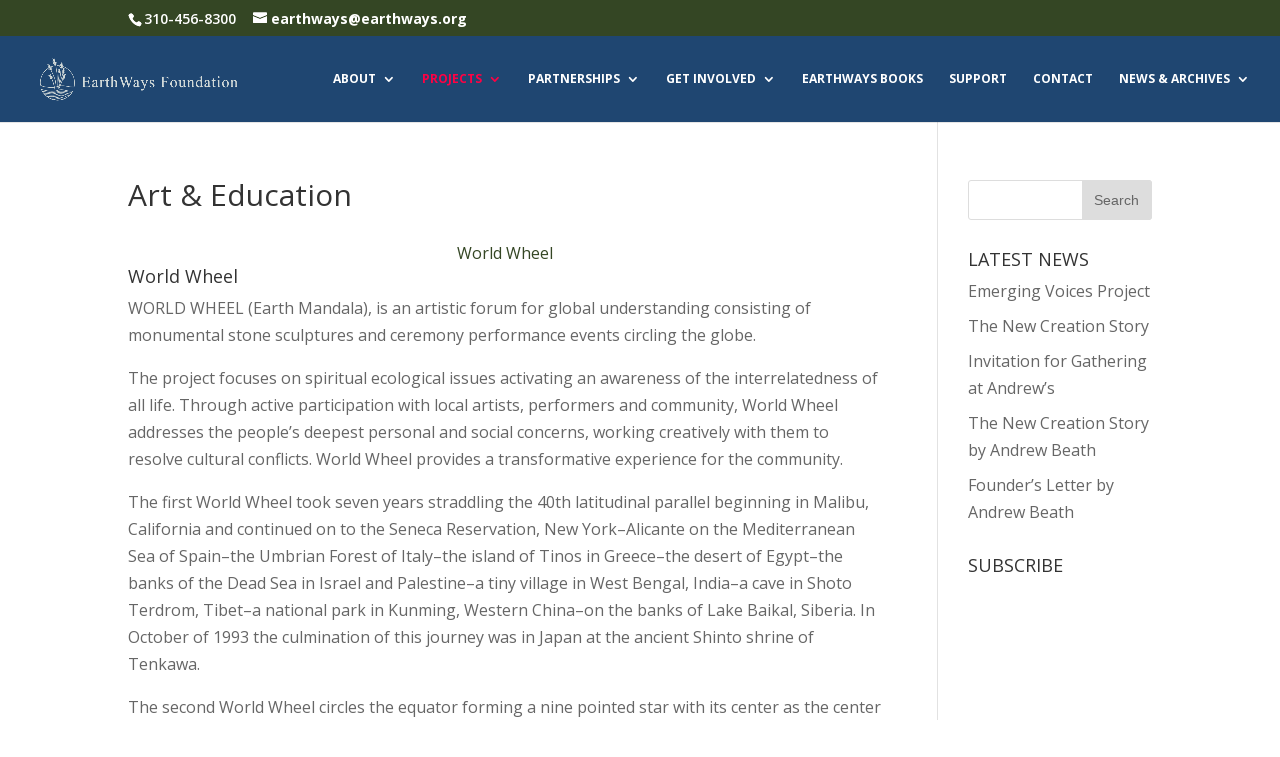

--- FILE ---
content_type: text/html; charset=UTF-8
request_url: https://www.earthways.org/projects/art-and-education/
body_size: 15033
content:
<!DOCTYPE html>
<html lang="en-US">
<head>
	<meta charset="UTF-8" />
<meta http-equiv="X-UA-Compatible" content="IE=edge">
	<link rel="pingback" href="https://www.earthways.org/xmlrpc.php" />

	<script type="text/javascript">
		document.documentElement.className = 'js';
	</script>

	<title>Art &#038; Education | EarthWays Foundation</title>
<meta name='robots' content='max-image-preview:large' />
<link rel='dns-prefetch' href='//www.earthways.org' />
<link rel='dns-prefetch' href='//fonts.googleapis.com' />
<link rel='dns-prefetch' href='//s.w.org' />
<link rel='dns-prefetch' href='//v0.wordpress.com' />
<link rel='dns-prefetch' href='//i0.wp.com' />
<link rel='dns-prefetch' href='//i1.wp.com' />
<link rel='dns-prefetch' href='//i2.wp.com' />
<link rel="alternate" type="application/rss+xml" title="EarthWays Foundation &raquo; Feed" href="https://www.earthways.org/feed/" />
<link rel="alternate" type="application/rss+xml" title="EarthWays Foundation &raquo; Comments Feed" href="https://www.earthways.org/comments/feed/" />
<link rel="alternate" type="text/calendar" title="EarthWays Foundation &raquo; iCal Feed" href="https://www.earthways.org/events/?ical=1" />
<link rel="alternate" type="application/rss+xml" title="EarthWays Foundation &raquo; Art &#038; Education Comments Feed" href="https://www.earthways.org/projects/art-and-education/feed/" />
<script type="text/javascript">
window._wpemojiSettings = {"baseUrl":"https:\/\/s.w.org\/images\/core\/emoji\/13.1.0\/72x72\/","ext":".png","svgUrl":"https:\/\/s.w.org\/images\/core\/emoji\/13.1.0\/svg\/","svgExt":".svg","source":{"concatemoji":"https:\/\/www.earthways.org\/wp-includes\/js\/wp-emoji-release.min.js?ver=5.9.12"}};
/*! This file is auto-generated */
!function(e,a,t){var n,r,o,i=a.createElement("canvas"),p=i.getContext&&i.getContext("2d");function s(e,t){var a=String.fromCharCode;p.clearRect(0,0,i.width,i.height),p.fillText(a.apply(this,e),0,0);e=i.toDataURL();return p.clearRect(0,0,i.width,i.height),p.fillText(a.apply(this,t),0,0),e===i.toDataURL()}function c(e){var t=a.createElement("script");t.src=e,t.defer=t.type="text/javascript",a.getElementsByTagName("head")[0].appendChild(t)}for(o=Array("flag","emoji"),t.supports={everything:!0,everythingExceptFlag:!0},r=0;r<o.length;r++)t.supports[o[r]]=function(e){if(!p||!p.fillText)return!1;switch(p.textBaseline="top",p.font="600 32px Arial",e){case"flag":return s([127987,65039,8205,9895,65039],[127987,65039,8203,9895,65039])?!1:!s([55356,56826,55356,56819],[55356,56826,8203,55356,56819])&&!s([55356,57332,56128,56423,56128,56418,56128,56421,56128,56430,56128,56423,56128,56447],[55356,57332,8203,56128,56423,8203,56128,56418,8203,56128,56421,8203,56128,56430,8203,56128,56423,8203,56128,56447]);case"emoji":return!s([10084,65039,8205,55357,56613],[10084,65039,8203,55357,56613])}return!1}(o[r]),t.supports.everything=t.supports.everything&&t.supports[o[r]],"flag"!==o[r]&&(t.supports.everythingExceptFlag=t.supports.everythingExceptFlag&&t.supports[o[r]]);t.supports.everythingExceptFlag=t.supports.everythingExceptFlag&&!t.supports.flag,t.DOMReady=!1,t.readyCallback=function(){t.DOMReady=!0},t.supports.everything||(n=function(){t.readyCallback()},a.addEventListener?(a.addEventListener("DOMContentLoaded",n,!1),e.addEventListener("load",n,!1)):(e.attachEvent("onload",n),a.attachEvent("onreadystatechange",function(){"complete"===a.readyState&&t.readyCallback()})),(n=t.source||{}).concatemoji?c(n.concatemoji):n.wpemoji&&n.twemoji&&(c(n.twemoji),c(n.wpemoji)))}(window,document,window._wpemojiSettings);
</script>
<meta content="Divi v.3.4.1" name="generator"/><style type="text/css">
img.wp-smiley,
img.emoji {
	display: inline !important;
	border: none !important;
	box-shadow: none !important;
	height: 1em !important;
	width: 1em !important;
	margin: 0 0.07em !important;
	vertical-align: -0.1em !important;
	background: none !important;
	padding: 0 !important;
}
</style>
	<link rel='stylesheet' id='tribe-common-skeleton-style-css'  href='https://www.earthways.org/wp-content/plugins/the-events-calendar/common/src/resources/css/common-skeleton.min.css?ver=4.12.12' type='text/css' media='all' />
<link rel='stylesheet' id='tribe-tooltip-css'  href='https://www.earthways.org/wp-content/plugins/the-events-calendar/common/src/resources/css/tooltip.min.css?ver=4.12.12' type='text/css' media='all' />
<link rel='stylesheet' id='wp-block-library-css'  href='https://www.earthways.org/wp-includes/css/dist/block-library/style.min.css?ver=5.9.12' type='text/css' media='all' />
<style id='wp-block-library-inline-css' type='text/css'>
.has-text-align-justify{text-align:justify;}
</style>
<style id='global-styles-inline-css' type='text/css'>
body{--wp--preset--color--black: #000000;--wp--preset--color--cyan-bluish-gray: #abb8c3;--wp--preset--color--white: #ffffff;--wp--preset--color--pale-pink: #f78da7;--wp--preset--color--vivid-red: #cf2e2e;--wp--preset--color--luminous-vivid-orange: #ff6900;--wp--preset--color--luminous-vivid-amber: #fcb900;--wp--preset--color--light-green-cyan: #7bdcb5;--wp--preset--color--vivid-green-cyan: #00d084;--wp--preset--color--pale-cyan-blue: #8ed1fc;--wp--preset--color--vivid-cyan-blue: #0693e3;--wp--preset--color--vivid-purple: #9b51e0;--wp--preset--gradient--vivid-cyan-blue-to-vivid-purple: linear-gradient(135deg,rgba(6,147,227,1) 0%,rgb(155,81,224) 100%);--wp--preset--gradient--light-green-cyan-to-vivid-green-cyan: linear-gradient(135deg,rgb(122,220,180) 0%,rgb(0,208,130) 100%);--wp--preset--gradient--luminous-vivid-amber-to-luminous-vivid-orange: linear-gradient(135deg,rgba(252,185,0,1) 0%,rgba(255,105,0,1) 100%);--wp--preset--gradient--luminous-vivid-orange-to-vivid-red: linear-gradient(135deg,rgba(255,105,0,1) 0%,rgb(207,46,46) 100%);--wp--preset--gradient--very-light-gray-to-cyan-bluish-gray: linear-gradient(135deg,rgb(238,238,238) 0%,rgb(169,184,195) 100%);--wp--preset--gradient--cool-to-warm-spectrum: linear-gradient(135deg,rgb(74,234,220) 0%,rgb(151,120,209) 20%,rgb(207,42,186) 40%,rgb(238,44,130) 60%,rgb(251,105,98) 80%,rgb(254,248,76) 100%);--wp--preset--gradient--blush-light-purple: linear-gradient(135deg,rgb(255,206,236) 0%,rgb(152,150,240) 100%);--wp--preset--gradient--blush-bordeaux: linear-gradient(135deg,rgb(254,205,165) 0%,rgb(254,45,45) 50%,rgb(107,0,62) 100%);--wp--preset--gradient--luminous-dusk: linear-gradient(135deg,rgb(255,203,112) 0%,rgb(199,81,192) 50%,rgb(65,88,208) 100%);--wp--preset--gradient--pale-ocean: linear-gradient(135deg,rgb(255,245,203) 0%,rgb(182,227,212) 50%,rgb(51,167,181) 100%);--wp--preset--gradient--electric-grass: linear-gradient(135deg,rgb(202,248,128) 0%,rgb(113,206,126) 100%);--wp--preset--gradient--midnight: linear-gradient(135deg,rgb(2,3,129) 0%,rgb(40,116,252) 100%);--wp--preset--duotone--dark-grayscale: url('#wp-duotone-dark-grayscale');--wp--preset--duotone--grayscale: url('#wp-duotone-grayscale');--wp--preset--duotone--purple-yellow: url('#wp-duotone-purple-yellow');--wp--preset--duotone--blue-red: url('#wp-duotone-blue-red');--wp--preset--duotone--midnight: url('#wp-duotone-midnight');--wp--preset--duotone--magenta-yellow: url('#wp-duotone-magenta-yellow');--wp--preset--duotone--purple-green: url('#wp-duotone-purple-green');--wp--preset--duotone--blue-orange: url('#wp-duotone-blue-orange');--wp--preset--font-size--small: 13px;--wp--preset--font-size--medium: 20px;--wp--preset--font-size--large: 36px;--wp--preset--font-size--x-large: 42px;}.has-black-color{color: var(--wp--preset--color--black) !important;}.has-cyan-bluish-gray-color{color: var(--wp--preset--color--cyan-bluish-gray) !important;}.has-white-color{color: var(--wp--preset--color--white) !important;}.has-pale-pink-color{color: var(--wp--preset--color--pale-pink) !important;}.has-vivid-red-color{color: var(--wp--preset--color--vivid-red) !important;}.has-luminous-vivid-orange-color{color: var(--wp--preset--color--luminous-vivid-orange) !important;}.has-luminous-vivid-amber-color{color: var(--wp--preset--color--luminous-vivid-amber) !important;}.has-light-green-cyan-color{color: var(--wp--preset--color--light-green-cyan) !important;}.has-vivid-green-cyan-color{color: var(--wp--preset--color--vivid-green-cyan) !important;}.has-pale-cyan-blue-color{color: var(--wp--preset--color--pale-cyan-blue) !important;}.has-vivid-cyan-blue-color{color: var(--wp--preset--color--vivid-cyan-blue) !important;}.has-vivid-purple-color{color: var(--wp--preset--color--vivid-purple) !important;}.has-black-background-color{background-color: var(--wp--preset--color--black) !important;}.has-cyan-bluish-gray-background-color{background-color: var(--wp--preset--color--cyan-bluish-gray) !important;}.has-white-background-color{background-color: var(--wp--preset--color--white) !important;}.has-pale-pink-background-color{background-color: var(--wp--preset--color--pale-pink) !important;}.has-vivid-red-background-color{background-color: var(--wp--preset--color--vivid-red) !important;}.has-luminous-vivid-orange-background-color{background-color: var(--wp--preset--color--luminous-vivid-orange) !important;}.has-luminous-vivid-amber-background-color{background-color: var(--wp--preset--color--luminous-vivid-amber) !important;}.has-light-green-cyan-background-color{background-color: var(--wp--preset--color--light-green-cyan) !important;}.has-vivid-green-cyan-background-color{background-color: var(--wp--preset--color--vivid-green-cyan) !important;}.has-pale-cyan-blue-background-color{background-color: var(--wp--preset--color--pale-cyan-blue) !important;}.has-vivid-cyan-blue-background-color{background-color: var(--wp--preset--color--vivid-cyan-blue) !important;}.has-vivid-purple-background-color{background-color: var(--wp--preset--color--vivid-purple) !important;}.has-black-border-color{border-color: var(--wp--preset--color--black) !important;}.has-cyan-bluish-gray-border-color{border-color: var(--wp--preset--color--cyan-bluish-gray) !important;}.has-white-border-color{border-color: var(--wp--preset--color--white) !important;}.has-pale-pink-border-color{border-color: var(--wp--preset--color--pale-pink) !important;}.has-vivid-red-border-color{border-color: var(--wp--preset--color--vivid-red) !important;}.has-luminous-vivid-orange-border-color{border-color: var(--wp--preset--color--luminous-vivid-orange) !important;}.has-luminous-vivid-amber-border-color{border-color: var(--wp--preset--color--luminous-vivid-amber) !important;}.has-light-green-cyan-border-color{border-color: var(--wp--preset--color--light-green-cyan) !important;}.has-vivid-green-cyan-border-color{border-color: var(--wp--preset--color--vivid-green-cyan) !important;}.has-pale-cyan-blue-border-color{border-color: var(--wp--preset--color--pale-cyan-blue) !important;}.has-vivid-cyan-blue-border-color{border-color: var(--wp--preset--color--vivid-cyan-blue) !important;}.has-vivid-purple-border-color{border-color: var(--wp--preset--color--vivid-purple) !important;}.has-vivid-cyan-blue-to-vivid-purple-gradient-background{background: var(--wp--preset--gradient--vivid-cyan-blue-to-vivid-purple) !important;}.has-light-green-cyan-to-vivid-green-cyan-gradient-background{background: var(--wp--preset--gradient--light-green-cyan-to-vivid-green-cyan) !important;}.has-luminous-vivid-amber-to-luminous-vivid-orange-gradient-background{background: var(--wp--preset--gradient--luminous-vivid-amber-to-luminous-vivid-orange) !important;}.has-luminous-vivid-orange-to-vivid-red-gradient-background{background: var(--wp--preset--gradient--luminous-vivid-orange-to-vivid-red) !important;}.has-very-light-gray-to-cyan-bluish-gray-gradient-background{background: var(--wp--preset--gradient--very-light-gray-to-cyan-bluish-gray) !important;}.has-cool-to-warm-spectrum-gradient-background{background: var(--wp--preset--gradient--cool-to-warm-spectrum) !important;}.has-blush-light-purple-gradient-background{background: var(--wp--preset--gradient--blush-light-purple) !important;}.has-blush-bordeaux-gradient-background{background: var(--wp--preset--gradient--blush-bordeaux) !important;}.has-luminous-dusk-gradient-background{background: var(--wp--preset--gradient--luminous-dusk) !important;}.has-pale-ocean-gradient-background{background: var(--wp--preset--gradient--pale-ocean) !important;}.has-electric-grass-gradient-background{background: var(--wp--preset--gradient--electric-grass) !important;}.has-midnight-gradient-background{background: var(--wp--preset--gradient--midnight) !important;}.has-small-font-size{font-size: var(--wp--preset--font-size--small) !important;}.has-medium-font-size{font-size: var(--wp--preset--font-size--medium) !important;}.has-large-font-size{font-size: var(--wp--preset--font-size--large) !important;}.has-x-large-font-size{font-size: var(--wp--preset--font-size--x-large) !important;}
</style>
<link rel='stylesheet' id='contact-form-7-css'  href='https://www.earthways.org/wp-content/plugins/contact-form-7/includes/css/styles.css?ver=5.5.5' type='text/css' media='all' />
<link rel='stylesheet' id='rs-plugin-settings-css'  href='https://www.earthways.org/wp-content/plugins/revslider/public/assets/css/settings.css?ver=5.2.5' type='text/css' media='all' />
<style id='rs-plugin-settings-inline-css' type='text/css'>
.tp-caption a{color:#ff7302;text-shadow:none;-webkit-transition:all 0.2s ease-out;-moz-transition:all 0.2s ease-out;-o-transition:all 0.2s ease-out;-ms-transition:all 0.2s ease-out}.tp-caption a:hover{color:#ffa902}
</style>
<link rel='stylesheet' id='divi-fonts-css'  href='https://fonts.googleapis.com/css?family=Open+Sans:300italic,400italic,600italic,700italic,800italic,400,300,600,700,800&#038;subset=latin,latin-ext' type='text/css' media='all' />
<link rel='stylesheet' id='divi-style-css'  href='https://www.earthways.org/wp-content/themes/Divi/style.css?ver=3.4.1' type='text/css' media='all' />
<link rel='stylesheet' id='dashicons-css'  href='https://www.earthways.org/wp-includes/css/dashicons.min.css?ver=5.9.12' type='text/css' media='all' />
<link rel='stylesheet' id='jetpack_css-css'  href='https://www.earthways.org/wp-content/plugins/jetpack/css/jetpack.css?ver=9.0.5' type='text/css' media='all' />
<script type='text/javascript' src='https://www.earthways.org/wp-includes/js/jquery/jquery.min.js?ver=3.6.0' id='jquery-core-js'></script>
<script type='text/javascript' src='https://www.earthways.org/wp-includes/js/jquery/jquery-migrate.min.js?ver=3.3.2' id='jquery-migrate-js'></script>
<script type='text/javascript' src='https://www.earthways.org/wp-content/plugins/revslider/public/assets/js/jquery.themepunch.tools.min.js?ver=5.2.5' id='tp-tools-js'></script>
<script type='text/javascript' src='https://www.earthways.org/wp-content/plugins/revslider/public/assets/js/jquery.themepunch.revolution.min.js?ver=5.2.5' id='revmin-js'></script>
<link rel="https://api.w.org/" href="https://www.earthways.org/wp-json/" /><link rel="alternate" type="application/json" href="https://www.earthways.org/wp-json/wp/v2/pages/239" /><link rel="EditURI" type="application/rsd+xml" title="RSD" href="https://www.earthways.org/xmlrpc.php?rsd" />
<link rel="wlwmanifest" type="application/wlwmanifest+xml" href="https://www.earthways.org/wp-includes/wlwmanifest.xml" /> 
<link rel="canonical" href="https://www.earthways.org/projects/art-and-education/" />
<link rel='shortlink' href='https://wp.me/P96qWy-3R' />
<link rel="alternate" type="application/json+oembed" href="https://www.earthways.org/wp-json/oembed/1.0/embed?url=https%3A%2F%2Fwww.earthways.org%2Fprojects%2Fart-and-education%2F" />
<link rel="alternate" type="text/xml+oembed" href="https://www.earthways.org/wp-json/oembed/1.0/embed?url=https%3A%2F%2Fwww.earthways.org%2Fprojects%2Fart-and-education%2F&#038;format=xml" />
<meta name="tec-api-version" content="v1"><meta name="tec-api-origin" content="https://www.earthways.org"><link rel="https://theeventscalendar.com/" href="https://www.earthways.org/wp-json/tribe/events/v1/" /><style type='text/css'>img#wpstats{display:none}</style><meta name="viewport" content="width=device-width, initial-scale=1.0, maximum-scale=1.0, user-scalable=0" /><link rel="shortcut icon" href="http://www.earthways.org/wp-content/uploads/2015/04/cropped-cropped-earthways_logo_horiz.png" /><!--[if IE 9]> <script>var _fusionParallaxIE9 = true;</script> <![endif]--><meta name="generator" content="Powered by Slider Revolution 5.2.5 - responsive, Mobile-Friendly Slider Plugin for WordPress with comfortable drag and drop interface." />

<!-- Jetpack Open Graph Tags -->
<meta property="og:type" content="article" />
<meta property="og:title" content="Art &#038; Education" />
<meta property="og:url" content="https://www.earthways.org/projects/art-and-education/" />
<meta property="og:description" content="World Wheel World Wheel WORLD WHEEL (Earth Mandala), is an artistic forum for global understanding consisting of monumental stone sculptures and ceremony performance events circling the globe. The …" />
<meta property="article:published_time" content="2014-08-20T20:12:39+00:00" />
<meta property="article:modified_time" content="2017-09-30T19:33:47+00:00" />
<meta property="og:site_name" content="EarthWays Foundation" />
<meta property="og:image" content="https://i2.wp.com/www.earthways.org/wp-content/uploads/2015/01/MedicineWheel@WghtRanch-b_w1084.jpg?fit=1084%2C774&amp;ssl=1" />
<meta property="og:image:width" content="1084" />
<meta property="og:image:height" content="774" />
<meta property="og:locale" content="en_US" />
<meta name="twitter:text:title" content="Art &#038; Education" />
<meta name="twitter:image" content="https://i2.wp.com/www.earthways.org/wp-content/uploads/2015/01/MedicineWheel@WghtRanch-b_w1084.jpg?fit=1084%2C774&#038;ssl=1&#038;w=640" />
<meta name="twitter:card" content="summary_large_image" />

<!-- End Jetpack Open Graph Tags -->
<link rel="icon" href="https://i2.wp.com/www.earthways.org/wp-content/uploads/2015/04/cropped-cropped-earthways_logo_horiz.png?fit=32%2C32&#038;ssl=1" sizes="32x32" />
<link rel="icon" href="https://i2.wp.com/www.earthways.org/wp-content/uploads/2015/04/cropped-cropped-earthways_logo_horiz.png?fit=192%2C192&#038;ssl=1" sizes="192x192" />
<link rel="apple-touch-icon" href="https://i2.wp.com/www.earthways.org/wp-content/uploads/2015/04/cropped-cropped-earthways_logo_horiz.png?fit=180%2C180&#038;ssl=1" />
<meta name="msapplication-TileImage" content="https://i2.wp.com/www.earthways.org/wp-content/uploads/2015/04/cropped-cropped-earthways_logo_horiz.png?fit=270%2C270&#038;ssl=1" />
<style id="et-divi-customizer-global-cached-inline-styles">body,.et_pb_column_1_2 .et_quote_content blockquote cite,.et_pb_column_1_2 .et_link_content a.et_link_main_url,.et_pb_column_1_3 .et_quote_content blockquote cite,.et_pb_column_3_8 .et_quote_content blockquote cite,.et_pb_column_1_4 .et_quote_content blockquote cite,.et_pb_blog_grid .et_quote_content blockquote cite,.et_pb_column_1_3 .et_link_content a.et_link_main_url,.et_pb_column_3_8 .et_link_content a.et_link_main_url,.et_pb_column_1_4 .et_link_content a.et_link_main_url,.et_pb_blog_grid .et_link_content a.et_link_main_url,body .et_pb_bg_layout_light .et_pb_post p,body .et_pb_bg_layout_dark .et_pb_post p{font-size:16px}.et_pb_slide_content,.et_pb_best_value{font-size:18px}.woocommerce #respond input#submit,.woocommerce-page #respond input#submit,.woocommerce #content input.button,.woocommerce-page #content input.button,.woocommerce-message,.woocommerce-error,.woocommerce-info{background:#344624!important}#et_search_icon:hover,.mobile_menu_bar:before,.mobile_menu_bar:after,.et_toggle_slide_menu:after,.et-social-icon a:hover,.et_pb_sum,.et_pb_pricing li a,.et_pb_pricing_table_button,.et_overlay:before,.entry-summary p.price ins,.woocommerce div.product span.price,.woocommerce-page div.product span.price,.woocommerce #content div.product span.price,.woocommerce-page #content div.product span.price,.woocommerce div.product p.price,.woocommerce-page div.product p.price,.woocommerce #content div.product p.price,.woocommerce-page #content div.product p.price,.et_pb_member_social_links a:hover,.woocommerce .star-rating span:before,.woocommerce-page .star-rating span:before,.et_pb_widget li a:hover,.et_pb_filterable_portfolio .et_pb_portfolio_filters li a.active,.et_pb_filterable_portfolio .et_pb_portofolio_pagination ul li a.active,.et_pb_gallery .et_pb_gallery_pagination ul li a.active,.wp-pagenavi span.current,.wp-pagenavi a:hover,.nav-single a,.posted_in a{color:#344624}.et_pb_contact_submit,.et_password_protected_form .et_submit_button,.et_pb_bg_layout_light .et_pb_newsletter_button,.comment-reply-link,.form-submit .et_pb_button,.et_pb_bg_layout_light .et_pb_promo_button,.et_pb_bg_layout_light .et_pb_more_button,.woocommerce a.button.alt,.woocommerce-page a.button.alt,.woocommerce button.button.alt,.woocommerce-page button.button.alt,.woocommerce input.button.alt,.woocommerce-page input.button.alt,.woocommerce #respond input#submit.alt,.woocommerce-page #respond input#submit.alt,.woocommerce #content input.button.alt,.woocommerce-page #content input.button.alt,.woocommerce a.button,.woocommerce-page a.button,.woocommerce button.button,.woocommerce-page button.button,.woocommerce input.button,.woocommerce-page input.button,.et_pb_contact p input[type="checkbox"]:checked+label i:before,.et_pb_bg_layout_light.et_pb_module.et_pb_button{color:#344624}.footer-widget h4{color:#344624}.et-search-form,.nav li ul,.et_mobile_menu,.footer-widget li:before,.et_pb_pricing li:before,blockquote{border-color:#344624}.et_pb_counter_amount,.et_pb_featured_table .et_pb_pricing_heading,.et_quote_content,.et_link_content,.et_audio_content,.et_pb_post_slider.et_pb_bg_layout_dark,.et_slide_in_menu_container,.et_pb_contact p input[type="radio"]:checked+label i:before{background-color:#344624}a{color:#344624}#main-header,#main-header .nav li ul,.et-search-form,#main-header .et_mobile_menu{background-color:#1f4671}.nav li ul{border-color:#ffffff}#top-header,#et-secondary-nav li ul{background-color:#344624}#et-secondary-nav li ul{background-color:#07260a}.et_header_style_centered .mobile_nav .select_page,.et_header_style_split .mobile_nav .select_page,.et_nav_text_color_light #top-menu>li>a,.et_nav_text_color_dark #top-menu>li>a,#top-menu a,.et_mobile_menu li a,.et_nav_text_color_light .et_mobile_menu li a,.et_nav_text_color_dark .et_mobile_menu li a,#et_search_icon:before,.et_search_form_container input,span.et_close_search_field:after,#et-top-navigation .et-cart-info{color:#ffffff}.et_search_form_container input::-moz-placeholder{color:#ffffff}.et_search_form_container input::-webkit-input-placeholder{color:#ffffff}.et_search_form_container input:-ms-input-placeholder{color:#ffffff}#main-header .nav li ul a{color:#dbdbdb}#top-header,#top-header a,#et-secondary-nav li li a,#top-header .et-social-icon a:before{font-size:14px;font-weight:bold;font-style:normal;text-transform:none;text-decoration:none}#top-menu li a{font-size:12px}body.et_vertical_nav .container.et_search_form_container .et-search-form input{font-size:12px!important}#top-menu li a,.et_search_form_container input{font-weight:bold;font-style:normal;text-transform:uppercase;text-decoration:none}.et_search_form_container input::-moz-placeholder{font-weight:bold;font-style:normal;text-transform:uppercase;text-decoration:none}.et_search_form_container input::-webkit-input-placeholder{font-weight:bold;font-style:normal;text-transform:uppercase;text-decoration:none}.et_search_form_container input:-ms-input-placeholder{font-weight:bold;font-style:normal;text-transform:uppercase;text-decoration:none}#top-menu li.current-menu-ancestor>a,#top-menu li.current-menu-item>a,.et_color_scheme_red #top-menu li.current-menu-ancestor>a,.et_color_scheme_red #top-menu li.current-menu-item>a,.et_color_scheme_pink #top-menu li.current-menu-ancestor>a,.et_color_scheme_pink #top-menu li.current-menu-item>a,.et_color_scheme_orange #top-menu li.current-menu-ancestor>a,.et_color_scheme_orange #top-menu li.current-menu-item>a,.et_color_scheme_green #top-menu li.current-menu-ancestor>a,.et_color_scheme_green #top-menu li.current-menu-item>a{color:#ff0044}#footer-widgets .footer-widget a,#footer-widgets .footer-widget li a,#footer-widgets .footer-widget li a:hover{color:#ffffff}.footer-widget{color:#ffffff}#main-footer .footer-widget h4{color:#e0a6a6}.footer-widget li:before{border-color:#e08682}.footer-widget h4{font-weight:bold;font-style:normal;text-transform:none;text-decoration:none}.footer-widget .et_pb_widget div,.footer-widget .et_pb_widget ul,.footer-widget .et_pb_widget ol,.footer-widget .et_pb_widget label{font-weight:bold;font-style:normal;text-transform:none;text-decoration:none}.footer-widget .et_pb_widget div,.footer-widget .et_pb_widget ul,.footer-widget .et_pb_widget ol,.footer-widget .et_pb_widget label{line-height:1.6em}#footer-widgets .footer-widget li:before{top:9.8px}#footer-info,#footer-info a{color:#ffffff}#footer-info,#footer-info a{font-weight:bold;font-style:normal;text-transform:none;text-decoration:none}#footer-info{font-size:15px}@media only screen and (min-width:981px){.et_header_style_left #et-top-navigation,.et_header_style_split #et-top-navigation{padding:36px 0 0 0}.et_header_style_left #et-top-navigation nav>ul>li>a,.et_header_style_split #et-top-navigation nav>ul>li>a{padding-bottom:36px}.et_header_style_split .centered-inline-logo-wrap{width:71px;margin:-71px 0}.et_header_style_split .centered-inline-logo-wrap #logo{max-height:71px}.et_pb_svg_logo.et_header_style_split .centered-inline-logo-wrap #logo{height:71px}.et_header_style_centered #top-menu>li>a{padding-bottom:13px}.et_header_style_slide #et-top-navigation,.et_header_style_fullscreen #et-top-navigation{padding:27px 0 27px 0!important}.et_header_style_centered #main-header .logo_container{height:71px}#logo{max-height:62%}.et_pb_svg_logo #logo{height:62%}.et-fixed-header#top-header,.et-fixed-header#top-header #et-secondary-nav li ul{background-color:#344624}.et-fixed-header #top-menu a,.et-fixed-header #et_search_icon:before,.et-fixed-header #et_top_search .et-search-form input,.et-fixed-header .et_search_form_container input,.et-fixed-header .et_close_search_field:after,.et-fixed-header #et-top-navigation .et-cart-info{color:#ffffff!important}.et-fixed-header .et_search_form_container input::-moz-placeholder{color:#ffffff!important}.et-fixed-header .et_search_form_container input::-webkit-input-placeholder{color:#ffffff!important}.et-fixed-header .et_search_form_container input:-ms-input-placeholder{color:#ffffff!important}.et-fixed-header #top-menu li.current-menu-ancestor>a,.et-fixed-header #top-menu li.current-menu-item>a{color:#ff0044!important}}@media only screen and (min-width:1350px){.et_pb_row{padding:27px 0}.et_pb_section{padding:54px 0}.single.et_pb_pagebuilder_layout.et_full_width_page .et_post_meta_wrapper{padding-top:81px}.et_pb_section.et_pb_section_first{padding-top:inherit}.et_pb_fullwidth_section{padding:0}}</style></head>
<body class="page-template-default page page-id-239 page-parent page-child parent-pageid-234 tribe-no-js et_pb_button_helper_class et_fullwidth_nav et_fixed_nav et_show_nav et_cover_background et_secondary_nav_enabled et_pb_gutter osx et_pb_gutters3 et_primary_nav_dropdown_animation_fade et_secondary_nav_dropdown_animation_flip et_pb_footer_columns3 et_header_style_left et_smooth_scroll et_right_sidebar et_divi_theme et_minified_js et_minified_css">
	<div id="page-container">

					<div id="top-header">
			<div class="container clearfix">

			
				<div id="et-info">
									<span id="et-info-phone">310-456-8300</span>
				
									<a href="mailto:earthways@earthways.org"><span id="et-info-email">earthways@earthways.org</span></a>
				
								</div> <!-- #et-info -->

			
				<div id="et-secondary-menu">
								</div> <!-- #et-secondary-menu -->

			</div> <!-- .container -->
		</div> <!-- #top-header -->
		
	
			<header id="main-header" data-height-onload="71">
			<div class="container clearfix et_menu_container">
							<div class="logo_container">
					<span class="logo_helper"></span>
					<a href="https://www.earthways.org/">
						<img src="http://www.earthways.org/wp-content/uploads/2016/02/earthways_logo-white2016-trans-bacl.png" alt="EarthWays Foundation" id="logo" data-height-percentage="62" />
					</a>
				</div>
							<div id="et-top-navigation" data-height="71" data-fixed-height="40">
											<nav id="top-menu-nav">
						<ul id="top-menu" class="nav"><li id="menu-item-537" class="menu-item menu-item-type-post_type menu-item-object-page menu-item-has-children menu-item-537"><a href="https://www.earthways.org/about/">About</a>
<ul class="sub-menu">
	<li id="menu-item-538" class="menu-item menu-item-type-post_type menu-item-object-page menu-item-538"><a href="https://www.earthways.org/about/founders-letter/">Founder’s Letter</a></li>
	<li id="menu-item-539" class="menu-item menu-item-type-post_type menu-item-object-page menu-item-539"><a href="https://www.earthways.org/about/history-2/">Mission &#038; History</a></li>
	<li id="menu-item-540" class="menu-item menu-item-type-post_type menu-item-object-page menu-item-has-children menu-item-540"><a href="https://www.earthways.org/about/advisors/">Board &#038; Advisors</a>
	<ul class="sub-menu">
		<li id="menu-item-1388" class="menu-item menu-item-type-post_type menu-item-object-page menu-item-1388"><a href="https://www.earthways.org/earthways-philosophy/">Earthways Philosophy</a></li>
	</ul>
</li>
	<li id="menu-item-1290" class="menu-item menu-item-type-post_type menu-item-object-page menu-item-1290"><a title="EarthWays Video" href="https://www.earthways.org/earthways-video/">Videos</a></li>
</ul>
</li>
<li id="menu-item-976" class="menu-item menu-item-type-custom menu-item-object-custom current-menu-ancestor current-menu-parent menu-item-has-children menu-item-976"><a href="https://www.earthways.org/projects/all-projects/">Projects</a>
<ul class="sub-menu">
	<li id="menu-item-550" class="menu-item menu-item-type-post_type menu-item-object-page menu-item-has-children menu-item-550"><a href="https://www.earthways.org/projects/environmentalism/">Environmentalism</a>
	<ul class="sub-menu">
		<li id="menu-item-552" class="menu-item menu-item-type-post_type menu-item-object-page menu-item-552"><a href="https://www.earthways.org/projects/environmentalism/touch-the-jungle-2/">Touch The Jungle</a></li>
		<li id="menu-item-553" class="menu-item menu-item-type-post_type menu-item-object-page menu-item-553"><a href="https://www.earthways.org/projects/environmentalism/guatemala-food-security-project/">Guatemala Food Security Project</a></li>
		<li id="menu-item-563" class="menu-item menu-item-type-post_type menu-item-object-page menu-item-563"><a href="https://www.earthways.org/green-world-campaign/">Green World Campaign</a></li>
		<li id="menu-item-1814" class="menu-item menu-item-type-post_type menu-item-object-page menu-item-1814"><a href="https://www.earthways.org/projects/conscious-activism/green-business-networking/">Green Business Networking</a></li>
	</ul>
</li>
	<li id="menu-item-543" class="menu-item menu-item-type-post_type menu-item-object-page current-menu-item page_item page-item-239 current_page_item menu-item-has-children menu-item-543"><a href="https://www.earthways.org/projects/art-and-education/" aria-current="page">Art &#038; Education</a>
	<ul class="sub-menu">
		<li id="menu-item-1879" class="menu-item menu-item-type-post_type menu-item-object-page menu-item-1879"><a href="https://www.earthways.org/projects/art-and-education/the-big-eq-campaignequip-our-kids/">The Big EQ Campaign/EQuip Our Kids!</a></li>
		<li id="menu-item-545" class="menu-item menu-item-type-post_type menu-item-object-page menu-item-545"><a href="https://www.earthways.org/projects/art-and-education/world-wheel/">World Wheel, Global Peace Through the Arts</a></li>
		<li id="menu-item-2020" class="menu-item menu-item-type-post_type menu-item-object-page menu-item-2020"><a href="https://www.earthways.org/projects/art-and-education/amaruarts/">AmaruArts</a></li>
		<li id="menu-item-2035" class="menu-item menu-item-type-post_type menu-item-object-page menu-item-2035"><a href="https://www.earthways.org/projects/art-and-education/amaru-arts-en-espanol/">AmaruArts (en Español)</a></li>
	</ul>
</li>
	<li id="menu-item-546" class="menu-item menu-item-type-post_type menu-item-object-page menu-item-has-children menu-item-546"><a href="https://www.earthways.org/projects/conscious-activism/">Eco-Education &#038; Conscious Activism</a>
	<ul class="sub-menu">
		<li id="menu-item-547" class="menu-item menu-item-type-post_type menu-item-object-page menu-item-547"><a href="https://www.earthways.org/projects/conscious-activism/consciousness-in-action/">Consciousness In Action</a></li>
		<li id="menu-item-548" class="menu-item menu-item-type-post_type menu-item-object-page menu-item-548"><a href="https://www.earthways.org/projects/conscious-activism/ocean-song/">Ocean Song</a></li>
	</ul>
</li>
</ul>
</li>
<li id="menu-item-614" class="menu-item menu-item-type-custom menu-item-object-custom menu-item-has-children menu-item-614"><a href="#">Partnerships</a>
<ul class="sub-menu">
	<li id="menu-item-561" class="menu-item menu-item-type-post_type menu-item-object-page menu-item-has-children menu-item-561"><a href="https://www.earthways.org/supporting/">Supporting Partnerships</a>
	<ul class="sub-menu">
		<li id="menu-item-564" class="menu-item menu-item-type-post_type menu-item-object-page menu-item-has-children menu-item-564"><a href="https://www.earthways.org/supporting/john-seed-small-grants-fund/">John Seed Small Grants Fund</a>
		<ul class="sub-menu">
			<li id="menu-item-1866" class="menu-item menu-item-type-post_type menu-item-object-page menu-item-1866"><a title="ECUADOR’S THREATENED RAINFORESTS" href="https://www.earthways.org/supporting/john-seed-small-grants-fund/ecuadors-threatened-rainforests/">ECUADOR’S THREATENED RAINFORESTS</a></li>
		</ul>
</li>
		<li id="menu-item-565" class="menu-item menu-item-type-post_type menu-item-object-page menu-item-565"><a href="https://www.earthways.org/supporting/sustainable-sharing-with-guatemala-ssg/">Sustainable Sharing with Guatemala (SSG)</a></li>
		<li id="menu-item-566" class="menu-item menu-item-type-post_type menu-item-object-page menu-item-566"><a href="https://www.earthways.org/supporting/world-wheel/">The World Wheel Center</a></li>
		<li id="menu-item-1791" class="menu-item menu-item-type-post_type menu-item-object-page menu-item-1791"><a title="BALI PROJECT" href="https://www.earthways.org/supporting/bali/">BALI PROJECT</a></li>
	</ul>
</li>
	<li id="menu-item-555" class="menu-item menu-item-type-post_type menu-item-object-page menu-item-has-children menu-item-555"><a href="https://www.earthways.org/independent/">Partnerships Founded at EarthWays / Sister Groups</a>
	<ul class="sub-menu">
		<li id="menu-item-556" class="menu-item menu-item-type-post_type menu-item-object-page menu-item-556"><a href="https://www.earthways.org/amazon-watch/">Amazon Watch</a></li>
		<li id="menu-item-557" class="menu-item menu-item-type-post_type menu-item-object-page menu-item-557"><a href="https://www.earthways.org/independent/etina-environmentalism-through-inspiration-and-non-violent-action/">ETINA: Environmentalism Through Inspiration and Non-violent Action</a></li>
		<li id="menu-item-558" class="menu-item menu-item-type-post_type menu-item-object-page menu-item-558"><a href="https://www.earthways.org/independent/foundation-for-world-arts/">Foundation For World Arts</a></li>
		<li id="menu-item-559" class="menu-item menu-item-type-post_type menu-item-object-page menu-item-559"><a href="https://www.earthways.org/independent/social-and-environmental-entrepreneurs/">Social and Environmental Entrepreneurs</a></li>
		<li id="menu-item-560" class="menu-item menu-item-type-post_type menu-item-object-page menu-item-560"><a href="https://www.earthways.org/independent/wildrescue/">WildRescue</a></li>
	</ul>
</li>
</ul>
</li>
<li id="menu-item-567" class="menu-item menu-item-type-post_type menu-item-object-page menu-item-has-children menu-item-567"><a href="https://www.earthways.org/get-involved/">Get Involved</a>
<ul class="sub-menu">
	<li id="menu-item-569" class="menu-item menu-item-type-post_type menu-item-object-page menu-item-569"><a href="https://www.earthways.org/get-involved/earthways-events/imotion-project/">iMotion Project</a></li>
	<li id="menu-item-570" class="menu-item menu-item-type-post_type menu-item-object-page menu-item-570"><a href="https://www.earthways.org/get-involved/earthways-events/celebrating-sacred-space/">Celebrating Sacred Space</a></li>
</ul>
</li>
<li id="menu-item-985" class="menu-item menu-item-type-custom menu-item-object-custom menu-item-985"><a href="https://www.earthways.org/earthways-books">EarthWays Books</a></li>
<li id="menu-item-571" class="menu-item menu-item-type-post_type menu-item-object-page menu-item-571"><a href="https://www.earthways.org/get-involved/support/">Support</a></li>
<li id="menu-item-572" class="menu-item menu-item-type-post_type menu-item-object-page menu-item-572"><a href="https://www.earthways.org/contact/">Contact</a></li>
<li id="menu-item-891" class="menu-item menu-item-type-post_type menu-item-object-page menu-item-has-children menu-item-891"><a title="EarthWays Foundation News and Archives" href="https://www.earthways.org/earthways-news/">News &#038; Archives</a>
<ul class="sub-menu">
	<li id="menu-item-1761" class="menu-item menu-item-type-post_type menu-item-object-page menu-item-1761"><a href="https://www.earthways.org/blog/">BLOG</a></li>
	<li id="menu-item-1311" class="menu-item menu-item-type-custom menu-item-object-custom menu-item-has-children menu-item-1311"><a href="https://www.earthways.org/category/inactive-projects/">Inactive Projects</a>
	<ul class="sub-menu">
		<li id="menu-item-562" class="menu-item menu-item-type-post_type menu-item-object-page menu-item-562"><a href="https://www.earthways.org/supporting/arkansasfracking-org/">ArkansasFracking.org</a></li>
		<li id="menu-item-551" class="menu-item menu-item-type-post_type menu-item-object-page menu-item-551"><a href="https://www.earthways.org/projects/environmentalism/panacocha-reserve/">Panacocha Reserve</a></li>
	</ul>
</li>
</ul>
</li>
</ul>						</nav>
					
					
					
					
					<div id="et_mobile_nav_menu">
				<div class="mobile_nav closed">
					<span class="select_page">Select Page</span>
					<span class="mobile_menu_bar mobile_menu_bar_toggle"></span>
				</div>
			</div>				</div> <!-- #et-top-navigation -->
			</div> <!-- .container -->
			<div class="et_search_outer">
				<div class="container et_search_form_container">
					<form role="search" method="get" class="et-search-form" action="https://www.earthways.org/">
					<input type="search" class="et-search-field" placeholder="Search &hellip;" value="" name="s" title="Search for:" />					</form>
					<span class="et_close_search_field"></span>
				</div>
			</div>
		</header> <!-- #main-header -->
			<div id="et-main-area">
	
<div id="main-content">


	<div class="container">
		<div id="content-area" class="clearfix">
			<div id="left-area">


			
				<article id="post-239" class="post-239 page type-page status-publish has-post-thumbnail hentry">

				
					<h1 class="entry-title main_title">Art &#038; Education</h1>
				
				
					<div class="entry-content">
					<div class="subnav">
<div id="subPagesMenu" class="small-12 columns" style="text-align: center;"><a title="Earthways Art &amp; Education: World Wheel Project" href="http://earthways.org/art-and-education/#world-wheel">World Wheel</a></div>
</div>
<div id="world-wheel" class="featured_image small-12 columns"></div>
<div class="content small-12 columns">
<h4>World Wheel</h4>
<p>WORLD WHEEL (Earth Mandala), is an artistic forum for global understanding consisting of monumental stone sculptures and ceremony performance events circling the globe.</p>
<p>The project focuses on spiritual ecological issues activating an awareness of the interrelatedness of all life. Through active participation with local artists, performers and community, World Wheel addresses the people’s deepest personal and social concerns, working creatively with them to resolve cultural conflicts. World Wheel provides a transformative experience for the community.</p>
<p>The first World Wheel took seven years straddling the 40th latitudinal parallel beginning in Malibu, California and continued on to the Seneca Reservation, New York–Alicante on the Mediterranean Sea of Spain–the Umbrian Forest of Italy–the island of Tinos in Greece–the desert of Egypt–the banks of the Dead Sea in Israel and Palestine–a tiny village in West Bengal, India–a cave in Shoto Terdrom, Tibet–a national park in Kunming, Western China–on the banks of Lake Baikal, Siberia. In October of 1993 the culmination of this journey was in Japan at the ancient Shinto shrine of Tenkawa.</p>
<p>The second World Wheel circles the equator forming a nine pointed star with its center as the center of the earth. The first sites are in the Andes and Amazon rainforest in Ecuador. The following sites are Brazil, Nigeria, Kenya, India, Australia, South Pacific ocean, Kiribati; culminating in California. Vijali has dedicated this Wheel of sites to the well being of the children of the world.</p>
<p>Vijali explains, “The motivation for the World Wheel came from an experience in the mid 70’s when my perception of ourselves and the world shifted, and the Unity of life stood revealed. The next few years were a search for a way to live within this web of life that connects all life. Specific ideas for the World Wheel came to me in a dream; I saw myself carving sculptures out of the living rock and involving people from many cultures in a process of ritual in a giant circle around the world. The circle itself represents Unity in the sense that each spoke of the wheel has a quality that is unique, distinct from every other spoke of the wheel and yet it is from these differences that harmony arises, from these differences that the whole is created.</p>
<p>As soon as I arrive in a country, I ask each person I meet, three questions:<br />
1. What is our essence?<br />
2. What is our sickness, our imbalance … personally, communally and globally?<br />
3. What can heal this sickness, what can bring us into balance?</p>
<p>Their response from these questions form the art and ritual performance. Each earth sculpture serves as the performance space and is left as a gift and permanent installation to be used by the community, continuing to connect them to the concept of Unity of the World Wheel.</p>
<p>The world became my studio. I was a pilgrim who made offerings and gave voice and form to the spirit of the earth and the people I met along the way. I kept expanding the borders of what sculpture was, what art was, integrating it more and more into life itself–the people around me; their problems their hopes, their dreams of the future. I saw that at the root of these problems is the misunderstanding of ourselves as separate, isolated beings needing to exploit the earth and each other for our gain. This dualistic way of thinking is the direct cause of our ecological and social problems which is rapidly leading us toward global disaster.”</p>
<p><a href="http://www.worldwheel.org/Vijali_s_Bio.html" target="_blank" rel="noopener">View Vijali’s personal history</a></p>
<p>Contact Vijali by email<br />
<a href="mailto:vijali@worldwheel.org" target="_blank" rel="noopener">vijali@worldwheel.org</a></p>
<p>&nbsp;</p>
</div>
<div class="content small-12 columns"></div>
					</div> <!-- .entry-content -->

				
				</article> <!-- .et_pb_post -->

			

			</div> <!-- #left-area -->

				<div id="sidebar">
		<div id="search-3" class="et_pb_widget widget_search"><form role="search" method="get" id="searchform" class="searchform" action="https://www.earthways.org/">
				<div>
					<label class="screen-reader-text" for="s">Search for:</label>
					<input type="text" value="" name="s" id="s" />
					<input type="submit" id="searchsubmit" value="Search" />
				</div>
			</form></div> <!-- end .et_pb_widget -->
		<div id="recent-posts-5" class="et_pb_widget widget_recent_entries">
		<h4 class="widgettitle">LATEST NEWS</h4>
		<ul>
											<li>
					<a href="https://www.earthways.org/emerging-voices-project/">Emerging Voices Project</a>
									</li>
											<li>
					<a href="https://www.earthways.org/the-new-creation-story-2/">The New Creation Story</a>
									</li>
											<li>
					<a href="https://www.earthways.org/invitation-for-gathering-at-andrews/">Invitation for Gathering at Andrew&#8217;s</a>
									</li>
											<li>
					<a href="https://www.earthways.org/the-new-creation-story/">The New Creation Story by Andrew Beath</a>
									</li>
											<li>
					<a href="https://www.earthways.org/founders-letter/">Founder&#8217;s Letter by Andrew Beath</a>
									</li>
					</ul>

		</div> <!-- end .et_pb_widget --><div id="custom_html-2" class="widget_text et_pb_widget widget_custom_html"><h4 class="widgettitle">SUBSCRIBE</h4><div class="textwidget custom-html-widget"><p><script src="https://emarketing2.1and1.com/subscriber-frontend/form.js" type="text/javascript"></script><br> <script type="text/javascript">NLT.render('c380b399-a3c0-48ce-a3b3-d1d6a536c60e');</script></p></div></div> <!-- end .et_pb_widget -->	</div> <!-- end #sidebar -->
		</div> <!-- #content-area -->
	</div> <!-- .container -->


</div> <!-- #main-content -->


	<span class="et_pb_scroll_top et-pb-icon"></span>


			<footer id="main-footer">
				
<div class="container">
	<div id="footer-widgets" class="clearfix">
	<div class="footer-widget"><div id="text-3" class="fwidget et_pb_widget widget_text"><h4 class="title">EARTHWAYS FOUNDATION</h4>			<div class="textwidget"><div class="textwidget">
<p><img loading="lazy" class="details-image" draggable="false" src="https://i0.wp.com/www.earthways.org/wp-content/uploads/2015/03/top-logo-on-green-1b.png?resize=61%2C100" alt="" width="61" height="100" data-recalc-dims="1" />EarthWays promotes sustainable vision and action for the earth and humanity.</p>
</div>
</div>
		</div> <!-- end .fwidget --></div> <!-- end .footer-widget --><div class="footer-widget"><div id="nav_menu-3" class="fwidget et_pb_widget widget_nav_menu"><h4 class="title">COMPANY</h4><div class="menu-footer-container"><ul id="menu-footer" class="menu"><li id="menu-item-1317" class="menu-item menu-item-type-custom menu-item-object-custom menu-item-home menu-item-1317"><a href="https://www.earthways.org">HOME</a></li>
<li id="menu-item-1318" class="menu-item menu-item-type-custom menu-item-object-custom menu-item-1318"><a href="https://www.earthways.org/about/">ABOUT</a></li>
<li id="menu-item-1319" class="menu-item menu-item-type-custom menu-item-object-custom menu-item-1319"><a href="https://www.earthways.org/about/history/">MISSION &#038; HISTORY</a></li>
<li id="menu-item-1320" class="menu-item menu-item-type-custom menu-item-object-custom menu-item-1320"><a title="NEWS &#038;ARCHIVES" target="_blank" rel="noopener" href="https://www.earthways.org/earthways-news/">BLOG</a></li>
<li id="menu-item-1322" class="menu-item menu-item-type-custom menu-item-object-custom menu-item-1322"><a href="https://www.earthways.org/contact/">CONTACT</a></li>
<li id="menu-item-1323" class="menu-item menu-item-type-custom menu-item-object-custom menu-item-1323"><a href="https://www.earthways.org/newsletter-signup/">NEWSLETTER SIGNUP</a></li>
<li id="menu-item-1324" class="menu-item menu-item-type-custom menu-item-object-custom menu-item-1324"><a href="https://www.earthways.org/legal/">PRIVACY POLICY</a></li>
</ul></div></div> <!-- end .fwidget --></div> <!-- end .footer-widget --><div class="footer-widget">
		<div id="recent-posts-4" class="fwidget et_pb_widget widget_recent_entries">
		<h4 class="title">NEWS AND ARCHIVES</h4>
		<ul>
											<li>
					<a href="https://www.earthways.org/emerging-voices-project/">Emerging Voices Project</a>
									</li>
											<li>
					<a href="https://www.earthways.org/the-new-creation-story-2/">The New Creation Story</a>
									</li>
											<li>
					<a href="https://www.earthways.org/invitation-for-gathering-at-andrews/">Invitation for Gathering at Andrew&#8217;s</a>
									</li>
											<li>
					<a href="https://www.earthways.org/the-new-creation-story/">The New Creation Story by Andrew Beath</a>
									</li>
					</ul>

		</div> <!-- end .fwidget --></div> <!-- end .footer-widget -->	</div> <!-- #footer-widgets -->
</div>	<!-- .container -->

		
				<div id="et-footer-nav">
					<div class="container">
						<ul id="menu-footer-1" class="bottom-nav"><li class="menu-item menu-item-type-custom menu-item-object-custom menu-item-home menu-item-1317"><a href="https://www.earthways.org">HOME</a></li>
<li class="menu-item menu-item-type-custom menu-item-object-custom menu-item-1318"><a href="https://www.earthways.org/about/">ABOUT</a></li>
<li class="menu-item menu-item-type-custom menu-item-object-custom menu-item-1319"><a href="https://www.earthways.org/about/history/">MISSION &#038; HISTORY</a></li>
<li class="menu-item menu-item-type-custom menu-item-object-custom menu-item-1320"><a title="NEWS &#038;ARCHIVES" target="_blank" rel="noopener" href="https://www.earthways.org/earthways-news/">BLOG</a></li>
<li class="menu-item menu-item-type-custom menu-item-object-custom menu-item-1322"><a href="https://www.earthways.org/contact/">CONTACT</a></li>
<li class="menu-item menu-item-type-custom menu-item-object-custom menu-item-1323"><a href="https://www.earthways.org/newsletter-signup/">NEWSLETTER SIGNUP</a></li>
<li class="menu-item menu-item-type-custom menu-item-object-custom menu-item-1324"><a href="https://www.earthways.org/legal/">PRIVACY POLICY</a></li>
</ul>					</div>
				</div> <!-- #et-footer-nav -->

			
				<div id="footer-bottom">
					<div class="container clearfix">
				<div id="footer-info">Copyright 2022 Earthways Foundation | All Rights Reserved</div>					</div>	<!-- .container -->
				</div>
			</footer> <!-- #main-footer -->
		</div> <!-- #et-main-area -->


	</div> <!-- #page-container -->

			<script>
		( function ( body ) {
			'use strict';
			body.className = body.className.replace( /\btribe-no-js\b/, 'tribe-js' );
		} )( document.body );
		</script>
			<script type="text/javascript">
		var et_animation_data = [];
	</script>
	<script> /* <![CDATA[ */var tribe_l10n_datatables = {"aria":{"sort_ascending":": activate to sort column ascending","sort_descending":": activate to sort column descending"},"length_menu":"Show _MENU_ entries","empty_table":"No data available in table","info":"Showing _START_ to _END_ of _TOTAL_ entries","info_empty":"Showing 0 to 0 of 0 entries","info_filtered":"(filtered from _MAX_ total entries)","zero_records":"No matching records found","search":"Search:","all_selected_text":"All items on this page were selected. ","select_all_link":"Select all pages","clear_selection":"Clear Selection.","pagination":{"all":"All","next":"Next","previous":"Previous"},"select":{"rows":{"0":"","_":": Selected %d rows","1":": Selected 1 row"}},"datepicker":{"dayNames":["Sunday","Monday","Tuesday","Wednesday","Thursday","Friday","Saturday"],"dayNamesShort":["Sun","Mon","Tue","Wed","Thu","Fri","Sat"],"dayNamesMin":["S","M","T","W","T","F","S"],"monthNames":["January","February","March","April","May","June","July","August","September","October","November","December"],"monthNamesShort":["January","February","March","April","May","June","July","August","September","October","November","December"],"monthNamesMin":["Jan","Feb","Mar","Apr","May","Jun","Jul","Aug","Sep","Oct","Nov","Dec"],"nextText":"Next","prevText":"Prev","currentText":"Today","closeText":"Done","today":"Today","clear":"Clear"}};/* ]]> */ </script><script type='text/javascript' src='https://www.earthways.org/wp-content/plugins/jetpack/_inc/build/photon/photon.min.js?ver=20191001' id='jetpack-photon-js'></script>
<script type='text/javascript' src='https://www.earthways.org/wp-includes/js/dist/vendor/regenerator-runtime.min.js?ver=0.13.9' id='regenerator-runtime-js'></script>
<script type='text/javascript' src='https://www.earthways.org/wp-includes/js/dist/vendor/wp-polyfill.min.js?ver=3.15.0' id='wp-polyfill-js'></script>
<script type='text/javascript' id='contact-form-7-js-extra'>
/* <![CDATA[ */
var wpcf7 = {"api":{"root":"https:\/\/www.earthways.org\/wp-json\/","namespace":"contact-form-7\/v1"}};
/* ]]> */
</script>
<script type='text/javascript' src='https://www.earthways.org/wp-content/plugins/contact-form-7/includes/js/index.js?ver=5.5.5' id='contact-form-7-js'></script>
<script type='text/javascript' id='divi-custom-script-js-extra'>
/* <![CDATA[ */
var DIVI = {"item_count":"%d Item","items_count":"%d Items"};
var et_shortcodes_strings = {"previous":"Previous","next":"Next"};
var et_pb_custom = {"ajaxurl":"https:\/\/www.earthways.org\/wp-admin\/admin-ajax.php","images_uri":"https:\/\/www.earthways.org\/wp-content\/themes\/Divi\/images","builder_images_uri":"https:\/\/www.earthways.org\/wp-content\/themes\/Divi\/includes\/builder\/images","et_frontend_nonce":"f7505a9abb","subscription_failed":"Please, check the fields below to make sure you entered the correct information.","et_ab_log_nonce":"61ee869e8e","fill_message":"Please, fill in the following fields:","contact_error_message":"Please, fix the following errors:","invalid":"Invalid email","captcha":"Captcha","prev":"Prev","previous":"Previous","next":"Next","wrong_captcha":"You entered the wrong number in captcha.","is_builder_plugin_used":"","ignore_waypoints":"no","is_divi_theme_used":"1","widget_search_selector":".widget_search","is_ab_testing_active":"","page_id":"239","unique_test_id":"","ab_bounce_rate":"5","is_cache_plugin_active":"no","is_shortcode_tracking":""};
var et_pb_box_shadow_elements = [];
/* ]]> */
</script>
<script type='text/javascript' src='https://www.earthways.org/wp-content/themes/Divi/js/custom.min.js?ver=3.4.1' id='divi-custom-script-js'></script>
<script type='text/javascript' src='https://www.earthways.org/wp-content/themes/Divi/core/admin/js/common.js?ver=3.4.1' id='et-core-common-js'></script>
<script type='text/javascript' src='https://stats.wp.com/e-202605.js' async='async' defer='defer'></script>
<script type='text/javascript'>
	_stq = window._stq || [];
	_stq.push([ 'view', {v:'ext',j:'1:9.0.5',blog:'134520566',post:'239',tz:'0',srv:'www.earthways.org'} ]);
	_stq.push([ 'clickTrackerInit', '134520566', '239' ]);
</script>
</body>
</html>
